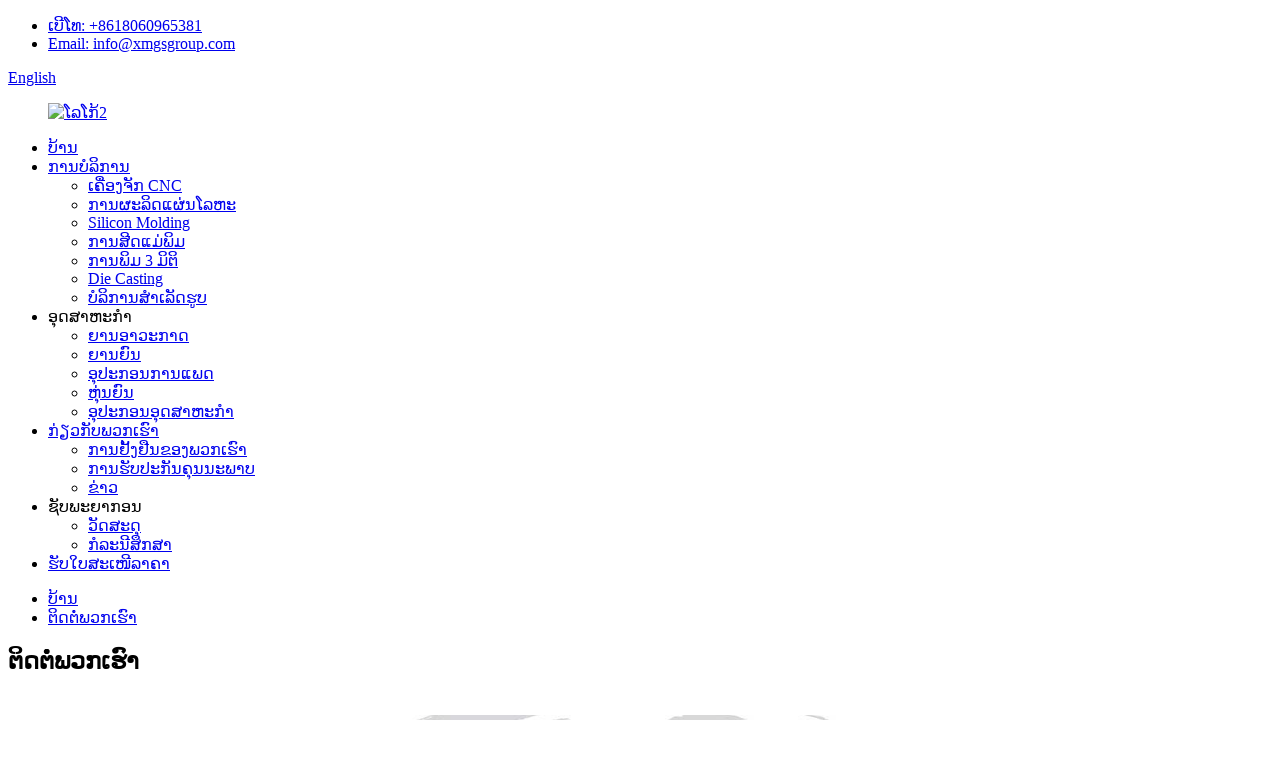

--- FILE ---
content_type: text/html
request_url: http://lo.xmgsgroup.com/contact-us/
body_size: 9263
content:
<!DOCTYPE html> <html dir="ltr" lang="lo"> <head> <meta charset="UTF-8"/> <meta http-equiv="Content-Type" content="text/html; charset=UTF-8" /> <!-- Google Tag Manager --> <script>(function(w,d,s,l,i){w[l]=w[l]||[];w[l].push({'gtm.start':
new Date().getTime(),event:'gtm.js'});var f=d.getElementsByTagName(s)[0],
j=d.createElement(s),dl=l!='dataLayer'?'&l='+l:'';j.async=true;j.src=
'https://www.googletagmanager.com/gtm.js?id='+i+dl;f.parentNode.insertBefore(j,f);
})(window,document,'script','dataLayer','GTM-NXB77WP8');</script> <!-- End Google Tag Manager --> <title>ຕິດຕໍ່ພວກເຮົາ - Xiamen Guansheng Precision Machinery Co., Ltd.</title> <meta property="fb:app_id" content="966242223397117" /> <meta name="viewport" content="width=device-width,initial-scale=1,minimum-scale=1,maximum-scale=1,user-scalable=no"> <link rel="apple-touch-icon-precomposed" href=""> <meta name="format-detection" content="telephone=no"> <meta name="apple-mobile-web-app-capable" content="yes"> <meta name="apple-mobile-web-app-status-bar-style" content="black"> <meta property="og:url" content="https://www.xmgsgroup.com/contact-us/"/> <meta property="og:title" content="Contact Us - Xiamen Guansheng Precision Machinery Co., Ltd." /> <meta property="og:description" content=" 		Xiamen Guansheng Precision Machinery Co., Ltd. 	  		Address 	 No. 265, Tongan Park, Tongan Industries, Xiamen 361100, China  		E-mail 	 info@xmgsgroup.com gary@xmgsgroup.com  		Phone 	 +8618060965381 "/> <meta property="og:type" content="product"/> <meta property="og:site_name" content="https://www.xmgsgroup.com/"/> <link href="//cdn.globalso.com/xmgsgroup/style/global/style.css" rel="stylesheet" onload="this.onload=null;this.rel='stylesheet'"> <link href="//cdn.globalso.com/xmgsgroup/style/public/public.css" rel="stylesheet" onload="this.onload=null;this.rel='stylesheet'"> <link href="https://cdn.globalso.com/lite-yt-embed.css" rel="stylesheet" onload="this.onload=null;this.rel='stylesheet'">  <link rel="shortcut icon" href="https://cdn.globalso.com/xmgsgroup/d9cb3dec.png" /> <meta name="author" content="gd-admin"/> <meta name="description" itemprop="description" content="Xiamen Guansheng Precision Machinery Co., Ltd ທີ່ຢູ່ No. 265, Tongan Park, Tongan Industries, Xiamen 361100," /> <meta name="keywords" content="ການດໍາເນີນງານ Cnc, ການຜະລິດເຄື່ອງຈັກ Cnc, ການຜະລິດ Cnc, ການຜະລິດຢ່າງໄວວາ, 5 ແກນ Cnc Milling, ການເຮັດວຽກເຄື່ອງ CNC, ສູນເຄື່ອງຈັກ CNC, Cnc Machining Aluminum" />   <link href="//cdn.globalso.com/hide_search.css" rel="stylesheet"/><link href="//www.xmgsgroup.com/style/lo.html.css" rel="stylesheet"/><link rel="alternate" hreflang="lo" href="http://lo.xmgsgroup.com/" /><link rel="canonical" hreflang="lo" href="http://lo.xmgsgroup.com/" /></head> <body> <!-- Google Tag Manager (noscript) --> <noscript><iframe src="https://www.googletagmanager.com/ns.html?id=GTM-NXB77WP8" height="0" width="0" style="display:none;visibility:hidden"></iframe></noscript> <!-- End Google Tag Manager (noscript) --> <div class="container"> <header class="web_head">     <div class="head_top">       <div class="layout">           <ul class="top_contacts">             <li>               <i class="top_ico_tel"></i><span class="top_label"> <a class="tel_link" href="tel:+8618060965381">ເບີໂທ: +8618060965381</a></span>             </li>             <li>               <i class="top_ico_email"></i><span class="top_label"> <a href="mailto:info@xmgsgroup.com" >Email: info@xmgsgroup.com</a></span>                           </li>           </ul>         <div class="change-language ensemble">   <div class="change-language-info">     <div class="change-language-title medium-title">        <div class="language-flag language-flag-en"><a href="https://www.xmgsgroup.com/"><b class="country-flag"></b><span>English</span> </a></div>        <b class="language-icon"></b>      </div> 	<div class="change-language-cont sub-content">         <div class="empty"></div>     </div>   </div> </div> <!--theme219-->               </div>     </div>     <div class="head_layer">       <div class="layout">         <figure class="logo"><a href="/">                 <img src="https://cdn.globalso.com/xmgsgroup/4f0ba639.png" alt="ໂລໂກ້2">                 </a></figure>         <nav class="nav_wrap">           <ul class="head_nav">         <li><a href="/">ບ້ານ</a></li> <li><a href="/services/">ການບໍລິການ</a> <ul class="sub-menu"> 	<li><a href="/cnc-machining/">ເຄື່ອງຈັກ CNC</a></li> 	<li><a href="/sheet-metal-fabrication/">ການຜະລິດແຜ່ນໂລຫະ</a></li> 	<li><a href="/silicon-moulding/">Silicon Molding</a></li> 	<li><a href="/injection-molding/">ການສີດແມ່ພິມ</a></li> 	<li><a href="/3d-printing/">ການພິມ 3 ມິຕິ</a></li> 	<li><a href="/die-casting/">Die Casting</a></li> 	<li><a href="/finishing-services/">ບໍລິການສໍາເລັດຮູບ</a></li> </ul> </li> <li><a>ອຸດສາຫະກໍາ</a> <ul class="sub-menu"> 	<li><a href="/aerospace/">ຍານອາວະກາດ</a></li> 	<li><a href="/automotive-2/">ຍານຍົນ</a></li> 	<li><a href="/medical-device-2/">ອຸປະກອນການແພດ</a></li> 	<li><a href="/robotics-2/">ຫຸ່ນຍົນ</a></li> 	<li><a href="/industrial-equipment-2/">ອຸປະກອນອຸດສາຫະກໍາ</a></li> </ul> </li> <li><a href="/about-us/">ກ່ຽວກັບພວກເຮົາ</a> <ul class="sub-menu"> 	<li><a href="/our-certifications/">ການຢັ້ງຢືນຂອງພວກເຮົາ</a></li> 	<li><a href="/quality-assurance/">ການຮັບປະກັນຄຸນນະພາບ</a></li> 	<li><a href="/news/">ຂ່າວ</a></li> </ul> </li> <li><a>ຊັບພະຍາກອນ</a> <ul class="sub-menu"> 	<li><a href="/materials/">ວັດສະດຸ</a></li> 	<li><a href="/case-studies/">ກໍລະນີສຶກສາ</a></li> </ul> </li> <li class="nav-current"><a href="/contact-us/">ຮັບໃບສະເໜີລາຄາ</a></li>       </ul>         </nav>         <b id="btn-search" class="btn--search"></b>       </div>     </div>   </header>     	 <div class="path_bar">     <div class="layout">       <ul>        <li> <a itemprop="breadcrumb" href="/">ບ້ານ</a></li><li> <a href="#">ຕິດຕໍ່ພວກເຮົາ</a></li>       </ul>     </div>   </div> <section class="web_main page_main">      <div class="layout">        <h1 class="page_title">ຕິດຕໍ່ພວກເຮົາ</h1>          <article class="entry blog-article">   <div class="fl-builder-content fl-builder-content-349 fl-builder-content-primary fl-builder-global-templates-locked" data-post-id="349"><div class="fl-row fl-row-full-width fl-row-bg-photo fl-node-586a3633dec9c" data-node="586a3633dec9c"> 	<div class="fl-row-content-wrap"> 				<div class="fl-row-content fl-row-full-width fl-node-content"> 		 <div class="fl-col-group fl-node-64f977943896a" data-node="64f977943896a"> 			<div class="fl-col fl-node-64f9779438b4e" data-node="64f9779438b4e" style="width: 100%;"> 	<div class="fl-col-content fl-node-content"> 	<div class="fl-module fl-module-heading fl-node-586bad7834b40" data-node="586bad7834b40" data-animation-delay="0.0"> 	<div class="fl-module-content fl-node-content"> 		<h2 class="fl-heading"> 		<span class="fl-heading-text">Xiamen Guansheng Precision Machinery Co., Ltd.</span> 	</h2>	</div> </div>	</div> </div>	</div>  <div class="fl-col-group fl-node-586a3633decf7" data-node="586a3633decf7"> 			<div class="fl-col fl-node-586a3633ded51 fl-col-small" data-node="586a3633ded51" style="width: 33.33%;"> 	<div class="fl-col-content fl-node-content"> 	<div class="fl-module fl-module-icon fl-node-586a3633deeb6" data-node="586a3633deeb6" data-animation-delay="0.0"> 	<div class="fl-module-content fl-node-content"> 		<div class="fl-icon-wrap"> 	<span class="fl-icon"> 				<i class="fa fa-home"></i>  			</span> 	 	</div> 	</div> </div><div class="fl-module fl-module-heading fl-node-586a3633def2b" data-node="586a3633def2b" data-animation-delay="0.0"> 	<div class="fl-module-content fl-node-content"> 		<h3 class="fl-heading"> 		<span class="fl-heading-text">ທີ່ຢູ່</span> 	</h3>	</div> </div><div class="fl-module fl-module-rich-text fl-node-586a3633def8e" data-node="586a3633def8e" data-animation-delay="0.0"> 	<div class="fl-module-content fl-node-content"> 		<div class="fl-rich-text"> 	<p style="text-align: center;">ເລກທີ່ 265, Tongan Park, Tongan Industries, Xiamen 361100, ຈີນ</p> </div>	</div> </div>	</div> </div>			<div class="fl-col fl-node-586a3633deda9 fl-col-small" data-node="586a3633deda9" style="width: 33.34%;"> 	<div class="fl-col-content fl-node-content"> 	<div class="fl-module fl-module-icon fl-node-586a3633defee" data-node="586a3633defee" data-animation-delay="0.0"> 	<div class="fl-module-content fl-node-content"> 		<div class="fl-icon-wrap"> 	<span class="fl-icon"> 				<i class="fi-mail"></i>  			</span> 	 	</div> 	</div> </div><div class="fl-module fl-module-heading fl-node-586a3633df101" data-node="586a3633df101" data-animation-delay="0.0"> 	<div class="fl-module-content fl-node-content"> 		<h3 class="fl-heading"> 		<span class="fl-heading-text">ອີເມລ</span> 	</h3>	</div> </div><div class="fl-module fl-module-rich-text fl-node-586a3633df251" data-node="586a3633df251" data-animation-delay="0.0"> 	<div class="fl-module-content fl-node-content"> 		<div class="fl-rich-text"> 	<p style="text-align: center;"><a style="color: #666;" href="mailto:info@xmgsgroup.com">info@xmgsgroup.com</a></p> <p style="text-align: center;"><a style="color: #666;" href="mailto:gary@xmgsgroup.com">gary@xmgsgroup.com</a></p> </div>	</div> </div>	</div> </div>			<div class="fl-col fl-node-586a3633dee07 fl-col-small" data-node="586a3633dee07" style="width: 33.33%;"> 	<div class="fl-col-content fl-node-content"> 	<div class="fl-module fl-module-icon fl-node-586a3633df04d" data-node="586a3633df04d" data-animation-delay="0.0"> 	<div class="fl-module-content fl-node-content"> 		<div class="fl-icon-wrap"> 	<span class="fl-icon"> 				<i class="fi-telephone"></i>  			</span> 	 	</div> 	</div> </div><div class="fl-module fl-module-heading fl-node-586a3633df156" data-node="586a3633df156" data-animation-delay="0.0"> 	<div class="fl-module-content fl-node-content"> 		<h3 class="fl-heading"> 		<span class="fl-heading-text">ໂທລະສັບ</span> 	</h3>	</div> </div><div class="fl-module fl-module-rich-text fl-node-586a3633df1ff" data-node="586a3633df1ff" data-animation-delay="0.0"> 	<div class="fl-module-content fl-node-content"> 		<div class="fl-rich-text"> 	<p style="text-align: center;">+8618060965381</p> </div>	</div> </div>	</div> </div>	</div> 		</div> 	</div> </div></div>    <div class="clear"></div>        </article>    		<!--<section class="inquiry-form-wrap ct-inquiry-form"><section class="layout"><script type="text/javascript" src="//www.globalso.site/form.js"></script><div class="ad_prompt">Write your message here and send it to us</div></section></section>--> 		<div class="contact_form"> 		    <h2>ອອກຈາກຂໍ້ຄວາມຂອງທ່ານ</h2> 		            <script type="text/javascript" src="//formcs.globalso.com/form/generate.js?id=1412"></script>  		</div>  		 <hr>              </div>  </section>  <footer class="web_footer" style="background-image: url(https://www.xmgsgroup.com/uploads/foot_bg1.jpg)">     <div class="foot_items">       <div class="layout">         <div class="foot_item foot_item_info wow fadeInLeftA" data-wow-delay=".2s">           <div class="foot_logo"><a href="/">                 <img src="https://cdn.globalso.com/xmgsgroup/4f0ba6391.png" alt="4f0ba639">                 </a></div>          <div class="copyright">© ສະຫງວນລິຂະສິດ - 2010-2023 : All Rights Reserved.<ul class="footer_site">       <li><a href="/sitemap.xml">ແຜນຜັງເວັບໄຊທ໌</a></li>       <li>	<a href="https://m.xmgsgroup.com/">AMP ມືຖື</a></li>           <li><a href='/3d-printing-plastics/' title='3D Printing Plastics'>3D ພິມພາດສະຕິກ</a>,  <a href='/pa/' title='PA'>PA</a>,  <a href='/cnc-materials/' title='Cnc Materials'>ວັດສະດຸ Cnc</a>,  <a href='/cnc-machining-metals/' title='CNC Machining Metals'>CNC Machining Metals</a>,  <a href='/materials/' title='Materials'>ວັດສະດຸ</a>,  <a href='/cnc-machining-plastics/' title='Cnc Machining Plastics'>Cnc Machining Plastics</a>, </li>   </ul></div>           <p>ເງື່ອນໄຂການນໍາໃຊ້ແລະນະໂຍບາຍຄວາມເປັນສ່ວນຕົວ</p>           <ul class="foot_sns">                         <li><a target="_blank" href="https://www.linkedin.com/company/xiamen-guansheng-precision-machinery-co-ltd/"><img src="https://cdn.globalso.com/xmgsgroup/22b25fbe.png" alt="ເຊື່ອມຕໍ່ (3)"></a></li>                         <li><a target="_blank" href=""><img src="https://cdn.globalso.com/xmgsgroup/60e4fd58.png" alt="Twitter (2)"></a></li>                         <li><a target="_blank" href="https://www.facebook.com/profile.php?id=100087325864275"><img src="https://cdn.globalso.com/xmgsgroup/9d52ac4b.png" alt="ເຟສບຸກ (2)"></a></li>                         <li><a target="_blank" href=""><img src="https://cdn.globalso.com/xmgsgroup/03b2b26e.png" alt="YouTube (2)"></a></li>                       </ul>         </div>         <div class="foot_item foot_item_contact wow fadeInLeftA" data-wow-delay=".1s">           <h2 class="title">ຕິດຕໍ່ພວກເຮົາ</h2>           <div class="foot_item_bd">             <address>             <ul>                            <li class="foot_addr">ທີ່ຢູ່: No. 265, Tongan Park, Tongan Industries, Xiamen 361100, ຈີນ</li>                                     <li class="foot_phone"><a href="tel:+8618060965381">ເບີໂທ: +8618060965381</a></li>                                     <li class="foot_email"><a href="mailto:info@xmgsgroup.com" >               info@xmgsgroup.com              </a></li>                                                 </ul>             </address>           </div>         </div>         <div class="foot_item foot_item_news wow fadeInLeftA" data-wow-delay="0s">           <h2 class="title">ຂ່າວລ່າສຸດ</h2>           <div class="foot_item_bd">             <ul>                          <li class="news_cell">               <time class="cell_time">                 <span class="time_month">ມິຖຸນາ</span>                 <span class="time_day">23</span>               </time>               <div class="cell_bd">                   <h3 class="news_tit"><a href="/news/precision-machining-in-2025-ai-automation-and-eco-friendly-manufacturing-drive-xiamen-experts-to-the-forefront/">"ເຄື່ອງຈັກທີ່ມີຄວາມແມ່ນຍໍາໃນປີ 2025: AI, Automat ...</a></h3>                   <div class="news_desc">ໃນປີ 2025, ອຸດສາຫະກໍາເຄື່ອງຈັກທີ່ມີຄວາມແມ່ນຍໍາ ...</div>               </div>             </li>                         <li class="news_cell">               <time class="cell_time">                 <span class="time_month">ມິຖຸນາ</span>                 <span class="time_day">20</span>               </time>               <div class="cell_bd">                   <h3 class="news_tit"><a href="/news/riding-the-wave-how-cnc-machine-tools-are-fueling-a-new-boom/">Riding the Wave: ວິທີການ CNC Machine Tools ar...</a></h3>                   <div class="news_desc">ຂະຫນາດຕະຫຼາດເຄື່ອງມືເຄື່ອງ CNC ທົ່ວໂລກ ...</div>               </div>             </li>                         <li class="news_cell">               <time class="cell_time">                 <span class="time_month">ມິຖຸນາ</span>                 <span class="time_day">18</span>               </time>               <div class="cell_bd">                   <h3 class="news_tit"><a href="/news/the-cnc-machining-industry-embarks-on-a-journey-of-transformation/">ອຸດ​ສາ​ຫະ​ກໍາ​ເຄື່ອງ​ຈັກ CNC ເລີ່ມ​ຕົ້ນ​ການ​ຜະ​ລິດ...</a></h3>                   <div class="news_desc">CNC ທົ່ວໂລກ (Computer Numerical Contro...</div>               </div>             </li>                         <li class="news_cell">               <time class="cell_time">                 <span class="time_month">ມິຖຸນາ</span>                 <span class="time_day">11</span>               </time>               <div class="cell_bd">                   <h3 class="news_tit"><a href="/news/cnc-machining-for-hardware-parts-precision-manufacturing-powers-industrial-upgrades/">CNC Machining for Hardware Parts: Precisi...</a></h3>                   <div class="news_desc">ຂະນະ​ທີ່​ຂະ​ແໜງ​ອຸດສາຫະກຳ​ທົ່ວ​ໂລກ​ເລັ່ງລັດ​ການ​ເກີດ​ນ້ຳ​ໜອງ​ຂອງ​ຕົນ...</div>               </div>             </li>                         <li class="news_cell">               <time class="cell_time">                 <span class="time_month">ມິຖຸນາ</span>                 <span class="time_day">09</span>               </time>               <div class="cell_bd">                   <h3 class="news_tit"><a href="/news/precision-manufacturing-meets-clean-energy-cnc-machining-emerges-as-a-backbone-of-the-new-energy-sector/">ການຜະລິດຄວາມແມ່ນຍໍາຕອບສະຫນອງພະລັງງານທີ່ສະອາດ ...</a></h3>                   <div class="news_desc">ຂະນະ​ທີ່​ໂລກ​ກ້າວ​ໄປ​ສູ່​ການ​ເປັນ​ກາງ​ຂອງ​ກາກ​ບອນ...</div>               </div>             </li>                         </ul>           </div>         </div>       </div>            </div>   </footer> <aside class="scrollsidebar" id="scrollsidebar">   <div class="side_content">     <div class="side_list">       <header class="hd"><img src="//cdn.globalso.com/title_pic.png" alt="ສອບຖາມອອນໄລນ໌"/></header>       <div class="cont">         <li><a class="email" href="javascript:" >ສົ່ງອີເມວ</a></li>                                       </div>                   <div class="side_title"><a  class="close_btn"><span>x</span></a></div>     </div>   </div>   <div class="show_btn"></div> </aside> <div class="inquiry-pop-bd">   <div class="inquiry-pop"> <i class="ico-close-pop" onclick="hideMsgPop();"></i>     	<div class="contact_form"> 		    <h2>ອອກຈາກຂໍ້ຄວາມຂອງທ່ານ</h2> 		            <script type="text/javascript" src="//formcs.globalso.com/form/generate.js?id=1412"></script>  		</div>   </div> </div> </div> <div class="web-search"> <b id="btn-search-close" class="btn--search-close"></b>   <div style=" width:100%">     <div class="head-search">       <form  action="/search.php" method="get">           <input class="search-ipt" type="text" placeholder="Search entire shop here..." name="s" id="s" />           <input type="hidden" name="cat" value="490"/>           <input class="search-btn" type="submit" value=""  id="searchsubmit" />                     </form>     </div>   </div> </div>  <div class="foot_mail">     <h2>ອອກຈາກຂໍ້ຄວາມຂອງທ່ານ</h2>     <script type="text/javascript" src="//formcs.globalso.com/form/generate.js?id=1412"></script> </div>  <script type="text/javascript" src="//cdn.globalso.com/xmgsgroup/style/global/js/jquery.min.js"></script>  <script type="text/javascript" src="//cdn.globalso.com/xmgsgroup/style/global/js/common.js"></script> <script type="text/javascript" src="//cdn.globalso.com/xmgsgroup/style/public/public.js"></script>  <!--<script src="//cdn.globalso.com/xmgsgroup/style/global/js/custom.js"></script>--> <script src="//cdn.globalso.com/xmgsgroup/style/global/js/lite-yt-embed.js"></script> <!--[if lt IE 9]> <script src="//cdn.globalso.com/xmgsgroup/style/global/js/html5.js"></script> <![endif]--> <script>
function getCookie(name) {
    var arg = name + "=";
    var alen = arg.length;
    var clen = document.cookie.length;
    var i = 0;
    while (i < clen) {
        var j = i + alen;
        if (document.cookie.substring(i, j) == arg) return getCookieVal(j);
        i = document.cookie.indexOf(" ", i) + 1;
        if (i == 0) break;
    }
    return null;
}
function setCookie(name, value) {
    var expDate = new Date();
    var argv = setCookie.arguments;
    var argc = setCookie.arguments.length;
    var expires = (argc > 2) ? argv[2] : null;
    var path = (argc > 3) ? argv[3] : null;
    var domain = (argc > 4) ? argv[4] : null;
    var secure = (argc > 5) ? argv[5] : false;
    if (expires != null) {
        expDate.setTime(expDate.getTime() + expires);
    }
    document.cookie = name + "=" + escape(value) + ((expires == null) ? "": ("; expires=" + expDate.toUTCString())) + ((path == null) ? "": ("; path=" + path)) + ((domain == null) ? "": ("; domain=" + domain)) + ((secure == true) ? "; secure": "");
}
function getCookieVal(offset) {
    var endstr = document.cookie.indexOf(";", offset);
    if (endstr == -1) endstr = document.cookie.length;
    return unescape(document.cookie.substring(offset, endstr));
}

var firstshow = 0;
var cfstatshowcookie = getCookie('easyiit_stats');
if (cfstatshowcookie != 1) {
    a = new Date();
    h = a.getHours();
    m = a.getMinutes();
    s = a.getSeconds();
    sparetime = 1000 * 60 * 60 * 24 * 1 - (h * 3600 + m * 60 + s) * 1000 - 1;
    setCookie('easyiit_stats', 1, sparetime, '/');
    firstshow = 1;
}
if (!navigator.cookieEnabled) {
    firstshow = 0;
}
var referrer = escape(document.referrer);
var currweb = escape(location.href);
var screenwidth = screen.width;
var screenheight = screen.height;
var screencolordepth = screen.colorDepth;
$(function($){
   $.get("/statistic.php", { action:'stats_init', assort:0, referrer:referrer, currweb:currweb , firstshow:firstshow ,screenwidth:screenwidth, screenheight: screenheight, screencolordepth: screencolordepth, ranstr: Math.random()},function(data){}, "json");
			
});
</script> <script type="text/javascript">

if(typeof jQuery == 'undefined' || typeof jQuery.fn.on == 'undefined') {
	document.write('<script src="https://www.xmgsgroup.com/wp-content/plugins/bb-plugin/js/jquery.js"><\/script>');
	document.write('<script src="https://www.xmgsgroup.com/wp-content/plugins/bb-plugin/js/jquery.migrate.min.js"><\/script>');
}

</script><ul class="prisna-wp-translate-seo" id="prisna-translator-seo"><li class="language-flag language-flag-en"><a href="https://www.xmgsgroup.com/contact-us/" title="English" target="_blank"><b class="country-flag"></b><span>English</span></a></li><li class="language-flag language-flag-fr"><a href="http://fr.xmgsgroup.com/contact-us/" title="French" target="_blank"><b class="country-flag"></b><span>French</span></a></li><li class="language-flag language-flag-de"><a href="http://de.xmgsgroup.com/contact-us/" title="German" target="_blank"><b class="country-flag"></b><span>German</span></a></li><li class="language-flag language-flag-pt"><a href="http://pt.xmgsgroup.com/contact-us/" title="Portuguese" target="_blank"><b class="country-flag"></b><span>Portuguese</span></a></li><li class="language-flag language-flag-es"><a href="http://es.xmgsgroup.com/contact-us/" title="Spanish" target="_blank"><b class="country-flag"></b><span>Spanish</span></a></li><li class="language-flag language-flag-ru"><a href="http://ru.xmgsgroup.com/contact-us/" title="Russian" target="_blank"><b class="country-flag"></b><span>Russian</span></a></li><li class="language-flag language-flag-ja"><a href="http://ja.xmgsgroup.com/contact-us/" title="Japanese" target="_blank"><b class="country-flag"></b><span>Japanese</span></a></li><li class="language-flag language-flag-ko"><a href="http://ko.xmgsgroup.com/contact-us/" title="Korean" target="_blank"><b class="country-flag"></b><span>Korean</span></a></li><li class="language-flag language-flag-ar"><a href="http://ar.xmgsgroup.com/contact-us/" title="Arabic" target="_blank"><b class="country-flag"></b><span>Arabic</span></a></li><li class="language-flag language-flag-ga"><a href="http://ga.xmgsgroup.com/contact-us/" title="Irish" target="_blank"><b class="country-flag"></b><span>Irish</span></a></li><li class="language-flag language-flag-el"><a href="http://el.xmgsgroup.com/contact-us/" title="Greek" target="_blank"><b class="country-flag"></b><span>Greek</span></a></li><li class="language-flag language-flag-tr"><a href="http://tr.xmgsgroup.com/contact-us/" title="Turkish" target="_blank"><b class="country-flag"></b><span>Turkish</span></a></li><li class="language-flag language-flag-it"><a href="http://it.xmgsgroup.com/contact-us/" title="Italian" target="_blank"><b class="country-flag"></b><span>Italian</span></a></li><li class="language-flag language-flag-da"><a href="http://da.xmgsgroup.com/contact-us/" title="Danish" target="_blank"><b class="country-flag"></b><span>Danish</span></a></li><li class="language-flag language-flag-ro"><a href="http://ro.xmgsgroup.com/contact-us/" title="Romanian" target="_blank"><b class="country-flag"></b><span>Romanian</span></a></li><li class="language-flag language-flag-id"><a href="http://id.xmgsgroup.com/contact-us/" title="Indonesian" target="_blank"><b class="country-flag"></b><span>Indonesian</span></a></li><li class="language-flag language-flag-cs"><a href="http://cs.xmgsgroup.com/contact-us/" title="Czech" target="_blank"><b class="country-flag"></b><span>Czech</span></a></li><li class="language-flag language-flag-af"><a href="http://af.xmgsgroup.com/contact-us/" title="Afrikaans" target="_blank"><b class="country-flag"></b><span>Afrikaans</span></a></li><li class="language-flag language-flag-sv"><a href="http://sv.xmgsgroup.com/contact-us/" title="Swedish" target="_blank"><b class="country-flag"></b><span>Swedish</span></a></li><li class="language-flag language-flag-pl"><a href="http://pl.xmgsgroup.com/contact-us/" title="Polish" target="_blank"><b class="country-flag"></b><span>Polish</span></a></li><li class="language-flag language-flag-eu"><a href="http://eu.xmgsgroup.com/contact-us/" title="Basque" target="_blank"><b class="country-flag"></b><span>Basque</span></a></li><li class="language-flag language-flag-ca"><a href="http://ca.xmgsgroup.com/contact-us/" title="Catalan" target="_blank"><b class="country-flag"></b><span>Catalan</span></a></li><li class="language-flag language-flag-eo"><a href="http://eo.xmgsgroup.com/contact-us/" title="Esperanto" target="_blank"><b class="country-flag"></b><span>Esperanto</span></a></li><li class="language-flag language-flag-hi"><a href="http://hi.xmgsgroup.com/contact-us/" title="Hindi" target="_blank"><b class="country-flag"></b><span>Hindi</span></a></li><li class="language-flag language-flag-lo"><a href="http://lo.xmgsgroup.com/contact-us/" title="Lao" target="_blank"><b class="country-flag"></b><span>Lao</span></a></li><li class="language-flag language-flag-sq"><a href="http://sq.xmgsgroup.com/contact-us/" title="Albanian" target="_blank"><b class="country-flag"></b><span>Albanian</span></a></li><li class="language-flag language-flag-am"><a href="http://am.xmgsgroup.com/contact-us/" title="Amharic" target="_blank"><b class="country-flag"></b><span>Amharic</span></a></li><li class="language-flag language-flag-hy"><a href="http://hy.xmgsgroup.com/contact-us/" title="Armenian" target="_blank"><b class="country-flag"></b><span>Armenian</span></a></li><li class="language-flag language-flag-az"><a href="http://az.xmgsgroup.com/contact-us/" title="Azerbaijani" target="_blank"><b class="country-flag"></b><span>Azerbaijani</span></a></li><li class="language-flag language-flag-be"><a href="http://be.xmgsgroup.com/contact-us/" title="Belarusian" target="_blank"><b class="country-flag"></b><span>Belarusian</span></a></li><li class="language-flag language-flag-bn"><a href="http://bn.xmgsgroup.com/contact-us/" title="Bengali" target="_blank"><b class="country-flag"></b><span>Bengali</span></a></li><li class="language-flag language-flag-bs"><a href="http://bs.xmgsgroup.com/contact-us/" title="Bosnian" target="_blank"><b class="country-flag"></b><span>Bosnian</span></a></li><li class="language-flag language-flag-bg"><a href="http://bg.xmgsgroup.com/contact-us/" title="Bulgarian" target="_blank"><b class="country-flag"></b><span>Bulgarian</span></a></li><li class="language-flag language-flag-ceb"><a href="http://ceb.xmgsgroup.com/contact-us/" title="Cebuano" target="_blank"><b class="country-flag"></b><span>Cebuano</span></a></li><li class="language-flag language-flag-ny"><a href="http://ny.xmgsgroup.com/contact-us/" title="Chichewa" target="_blank"><b class="country-flag"></b><span>Chichewa</span></a></li><li class="language-flag language-flag-co"><a href="http://co.xmgsgroup.com/contact-us/" title="Corsican" target="_blank"><b class="country-flag"></b><span>Corsican</span></a></li><li class="language-flag language-flag-hr"><a href="http://hr.xmgsgroup.com/contact-us/" title="Croatian" target="_blank"><b class="country-flag"></b><span>Croatian</span></a></li><li class="language-flag language-flag-nl"><a href="http://nl.xmgsgroup.com/contact-us/" title="Dutch" target="_blank"><b class="country-flag"></b><span>Dutch</span></a></li><li class="language-flag language-flag-et"><a href="http://et.xmgsgroup.com/contact-us/" title="Estonian" target="_blank"><b class="country-flag"></b><span>Estonian</span></a></li><li class="language-flag language-flag-tl"><a href="http://tl.xmgsgroup.com/contact-us/" title="Filipino" target="_blank"><b class="country-flag"></b><span>Filipino</span></a></li><li class="language-flag language-flag-fi"><a href="http://fi.xmgsgroup.com/contact-us/" title="Finnish" target="_blank"><b class="country-flag"></b><span>Finnish</span></a></li><li class="language-flag language-flag-fy"><a href="http://fy.xmgsgroup.com/contact-us/" title="Frisian" target="_blank"><b class="country-flag"></b><span>Frisian</span></a></li><li class="language-flag language-flag-gl"><a href="http://gl.xmgsgroup.com/contact-us/" title="Galician" target="_blank"><b class="country-flag"></b><span>Galician</span></a></li><li class="language-flag language-flag-ka"><a href="http://ka.xmgsgroup.com/contact-us/" title="Georgian" target="_blank"><b class="country-flag"></b><span>Georgian</span></a></li><li class="language-flag language-flag-gu"><a href="http://gu.xmgsgroup.com/contact-us/" title="Gujarati" target="_blank"><b class="country-flag"></b><span>Gujarati</span></a></li><li class="language-flag language-flag-ht"><a href="http://ht.xmgsgroup.com/contact-us/" title="Haitian" target="_blank"><b class="country-flag"></b><span>Haitian</span></a></li><li class="language-flag language-flag-ha"><a href="http://ha.xmgsgroup.com/contact-us/" title="Hausa" target="_blank"><b class="country-flag"></b><span>Hausa</span></a></li><li class="language-flag language-flag-haw"><a href="http://haw.xmgsgroup.com/contact-us/" title="Hawaiian" target="_blank"><b class="country-flag"></b><span>Hawaiian</span></a></li><li class="language-flag language-flag-iw"><a href="http://iw.xmgsgroup.com/contact-us/" title="Hebrew" target="_blank"><b class="country-flag"></b><span>Hebrew</span></a></li><li class="language-flag language-flag-hmn"><a href="http://hmn.xmgsgroup.com/contact-us/" title="Hmong" target="_blank"><b class="country-flag"></b><span>Hmong</span></a></li><li class="language-flag language-flag-hu"><a href="http://hu.xmgsgroup.com/contact-us/" title="Hungarian" target="_blank"><b class="country-flag"></b><span>Hungarian</span></a></li><li class="language-flag language-flag-is"><a href="http://is.xmgsgroup.com/contact-us/" title="Icelandic" target="_blank"><b class="country-flag"></b><span>Icelandic</span></a></li><li class="language-flag language-flag-ig"><a href="http://ig.xmgsgroup.com/contact-us/" title="Igbo" target="_blank"><b class="country-flag"></b><span>Igbo</span></a></li><li class="language-flag language-flag-jw"><a href="http://jw.xmgsgroup.com/contact-us/" title="Javanese" target="_blank"><b class="country-flag"></b><span>Javanese</span></a></li><li class="language-flag language-flag-kn"><a href="http://kn.xmgsgroup.com/contact-us/" title="Kannada" target="_blank"><b class="country-flag"></b><span>Kannada</span></a></li><li class="language-flag language-flag-kk"><a href="http://kk.xmgsgroup.com/contact-us/" title="Kazakh" target="_blank"><b class="country-flag"></b><span>Kazakh</span></a></li><li class="language-flag language-flag-km"><a href="http://km.xmgsgroup.com/contact-us/" title="Khmer" target="_blank"><b class="country-flag"></b><span>Khmer</span></a></li><li class="language-flag language-flag-ku"><a href="http://ku.xmgsgroup.com/contact-us/" title="Kurdish" target="_blank"><b class="country-flag"></b><span>Kurdish</span></a></li><li class="language-flag language-flag-ky"><a href="http://ky.xmgsgroup.com/contact-us/" title="Kyrgyz" target="_blank"><b class="country-flag"></b><span>Kyrgyz</span></a></li><li class="language-flag language-flag-la"><a href="http://la.xmgsgroup.com/contact-us/" title="Latin" target="_blank"><b class="country-flag"></b><span>Latin</span></a></li><li class="language-flag language-flag-lv"><a href="http://lv.xmgsgroup.com/contact-us/" title="Latvian" target="_blank"><b class="country-flag"></b><span>Latvian</span></a></li><li class="language-flag language-flag-lt"><a href="http://lt.xmgsgroup.com/contact-us/" title="Lithuanian" target="_blank"><b class="country-flag"></b><span>Lithuanian</span></a></li><li class="language-flag language-flag-lb"><a href="http://lb.xmgsgroup.com/contact-us/" title="Luxembou.." target="_blank"><b class="country-flag"></b><span>Luxembou..</span></a></li><li class="language-flag language-flag-mk"><a href="http://mk.xmgsgroup.com/contact-us/" title="Macedonian" target="_blank"><b class="country-flag"></b><span>Macedonian</span></a></li><li class="language-flag language-flag-mg"><a href="http://mg.xmgsgroup.com/contact-us/" title="Malagasy" target="_blank"><b class="country-flag"></b><span>Malagasy</span></a></li><li class="language-flag language-flag-ms"><a href="http://ms.xmgsgroup.com/contact-us/" title="Malay" target="_blank"><b class="country-flag"></b><span>Malay</span></a></li><li class="language-flag language-flag-ml"><a href="http://ml.xmgsgroup.com/contact-us/" title="Malayalam" target="_blank"><b class="country-flag"></b><span>Malayalam</span></a></li><li class="language-flag language-flag-mt"><a href="http://mt.xmgsgroup.com/contact-us/" title="Maltese" target="_blank"><b class="country-flag"></b><span>Maltese</span></a></li><li class="language-flag language-flag-mi"><a href="http://mi.xmgsgroup.com/contact-us/" title="Maori" target="_blank"><b class="country-flag"></b><span>Maori</span></a></li><li class="language-flag language-flag-mr"><a href="http://mr.xmgsgroup.com/contact-us/" title="Marathi" target="_blank"><b class="country-flag"></b><span>Marathi</span></a></li><li class="language-flag language-flag-mn"><a href="http://mn.xmgsgroup.com/contact-us/" title="Mongolian" target="_blank"><b class="country-flag"></b><span>Mongolian</span></a></li><li class="language-flag language-flag-my"><a href="http://my.xmgsgroup.com/contact-us/" title="Burmese" target="_blank"><b class="country-flag"></b><span>Burmese</span></a></li><li class="language-flag language-flag-ne"><a href="http://ne.xmgsgroup.com/contact-us/" title="Nepali" target="_blank"><b class="country-flag"></b><span>Nepali</span></a></li><li class="language-flag language-flag-no"><a href="http://no.xmgsgroup.com/contact-us/" title="Norwegian" target="_blank"><b class="country-flag"></b><span>Norwegian</span></a></li><li class="language-flag language-flag-ps"><a href="http://ps.xmgsgroup.com/contact-us/" title="Pashto" target="_blank"><b class="country-flag"></b><span>Pashto</span></a></li><li class="language-flag language-flag-fa"><a href="http://fa.xmgsgroup.com/contact-us/" title="Persian" target="_blank"><b class="country-flag"></b><span>Persian</span></a></li><li class="language-flag language-flag-pa"><a href="http://pa.xmgsgroup.com/contact-us/" title="Punjabi" target="_blank"><b class="country-flag"></b><span>Punjabi</span></a></li><li class="language-flag language-flag-sr"><a href="http://sr.xmgsgroup.com/contact-us/" title="Serbian" target="_blank"><b class="country-flag"></b><span>Serbian</span></a></li><li class="language-flag language-flag-st"><a href="http://st.xmgsgroup.com/contact-us/" title="Sesotho" target="_blank"><b class="country-flag"></b><span>Sesotho</span></a></li><li class="language-flag language-flag-si"><a href="http://si.xmgsgroup.com/contact-us/" title="Sinhala" target="_blank"><b class="country-flag"></b><span>Sinhala</span></a></li><li class="language-flag language-flag-sk"><a href="http://sk.xmgsgroup.com/contact-us/" title="Slovak" target="_blank"><b class="country-flag"></b><span>Slovak</span></a></li><li class="language-flag language-flag-sl"><a href="http://sl.xmgsgroup.com/contact-us/" title="Slovenian" target="_blank"><b class="country-flag"></b><span>Slovenian</span></a></li><li class="language-flag language-flag-so"><a href="http://so.xmgsgroup.com/contact-us/" title="Somali" target="_blank"><b class="country-flag"></b><span>Somali</span></a></li><li class="language-flag language-flag-sm"><a href="http://sm.xmgsgroup.com/contact-us/" title="Samoan" target="_blank"><b class="country-flag"></b><span>Samoan</span></a></li><li class="language-flag language-flag-gd"><a href="http://gd.xmgsgroup.com/contact-us/" title="Scots Gaelic" target="_blank"><b class="country-flag"></b><span>Scots Gaelic</span></a></li><li class="language-flag language-flag-sn"><a href="http://sn.xmgsgroup.com/contact-us/" title="Shona" target="_blank"><b class="country-flag"></b><span>Shona</span></a></li><li class="language-flag language-flag-sd"><a href="http://sd.xmgsgroup.com/contact-us/" title="Sindhi" target="_blank"><b class="country-flag"></b><span>Sindhi</span></a></li><li class="language-flag language-flag-su"><a href="http://su.xmgsgroup.com/contact-us/" title="Sundanese" target="_blank"><b class="country-flag"></b><span>Sundanese</span></a></li><li class="language-flag language-flag-sw"><a href="http://sw.xmgsgroup.com/contact-us/" title="Swahili" target="_blank"><b class="country-flag"></b><span>Swahili</span></a></li><li class="language-flag language-flag-tg"><a href="http://tg.xmgsgroup.com/contact-us/" title="Tajik" target="_blank"><b class="country-flag"></b><span>Tajik</span></a></li><li class="language-flag language-flag-ta"><a href="http://ta.xmgsgroup.com/contact-us/" title="Tamil" target="_blank"><b class="country-flag"></b><span>Tamil</span></a></li><li class="language-flag language-flag-te"><a href="http://te.xmgsgroup.com/contact-us/" title="Telugu" target="_blank"><b class="country-flag"></b><span>Telugu</span></a></li><li class="language-flag language-flag-th"><a href="http://th.xmgsgroup.com/contact-us/" title="Thai" target="_blank"><b class="country-flag"></b><span>Thai</span></a></li><li class="language-flag language-flag-uk"><a href="http://uk.xmgsgroup.com/contact-us/" title="Ukrainian" target="_blank"><b class="country-flag"></b><span>Ukrainian</span></a></li><li class="language-flag language-flag-ur"><a href="http://ur.xmgsgroup.com/contact-us/" title="Urdu" target="_blank"><b class="country-flag"></b><span>Urdu</span></a></li><li class="language-flag language-flag-uz"><a href="http://uz.xmgsgroup.com/contact-us/" title="Uzbek" target="_blank"><b class="country-flag"></b><span>Uzbek</span></a></li><li class="language-flag language-flag-vi"><a href="http://vi.xmgsgroup.com/contact-us/" title="Vietnamese" target="_blank"><b class="country-flag"></b><span>Vietnamese</span></a></li><li class="language-flag language-flag-cy"><a href="http://cy.xmgsgroup.com/contact-us/" title="Welsh" target="_blank"><b class="country-flag"></b><span>Welsh</span></a></li><li class="language-flag language-flag-xh"><a href="http://xh.xmgsgroup.com/contact-us/" title="Xhosa" target="_blank"><b class="country-flag"></b><span>Xhosa</span></a></li><li class="language-flag language-flag-yi"><a href="http://yi.xmgsgroup.com/contact-us/" title="Yiddish" target="_blank"><b class="country-flag"></b><span>Yiddish</span></a></li><li class="language-flag language-flag-yo"><a href="http://yo.xmgsgroup.com/contact-us/" title="Yoruba" target="_blank"><b class="country-flag"></b><span>Yoruba</span></a></li><li class="language-flag language-flag-zu"><a href="http://zu.xmgsgroup.com/contact-us/" title="Zulu" target="_blank"><b class="country-flag"></b><span>Zulu</span></a></li><li class="language-flag language-flag-rw"><a href="http://rw.xmgsgroup.com/contact-us/" title="Kinyarwanda" target="_blank"><b class="country-flag"></b><span>Kinyarwanda</span></a></li><li class="language-flag language-flag-tt"><a href="http://tt.xmgsgroup.com/contact-us/" title="Tatar" target="_blank"><b class="country-flag"></b><span>Tatar</span></a></li><li class="language-flag language-flag-or"><a href="http://or.xmgsgroup.com/contact-us/" title="Oriya" target="_blank"><b class="country-flag"></b><span>Oriya</span></a></li><li class="language-flag language-flag-tk"><a href="http://tk.xmgsgroup.com/contact-us/" title="Turkmen" target="_blank"><b class="country-flag"></b><span>Turkmen</span></a></li><li class="language-flag language-flag-ug"><a href="http://ug.xmgsgroup.com/contact-us/" title="Uyghur" target="_blank"><b class="country-flag"></b><span>Uyghur</span></a></li></ul><link rel='stylesheet' id='font-awesome-css'  href='https://cdn.globalso.com/font-awesome/font-awesome.min.css?ver=1.9.1' type='text/css' media='all' /> <link rel='stylesheet' id='foundation-icons-css'  href='https://cdn.globalso.com/font-awesome/foundation-icons.css?ver=1.9.1' type='text/css' media='all' /> <link rel='stylesheet' id='fl-builder-layout-349-css'  href='https://www.xmgsgroup.com/uploads/bb-plugin/cache/349-layout.css?ver=935f7c11a7f4fb07d60506ac3c89613e' type='text/css' media='all' />   <script type='text/javascript' src='https://www.xmgsgroup.com/uploads/bb-plugin/cache/349-layout.js?ver=935f7c11a7f4fb07d60506ac3c89613e'></script> <script src="//cdnus.globalso.com/common_front.js"></script><script src="//www.xmgsgroup.com/style/lo.html.js"></script></body></html><!-- Globalso Cache file was created in 0.2919819355011 seconds, on 23-06-25 12:00:17 -->